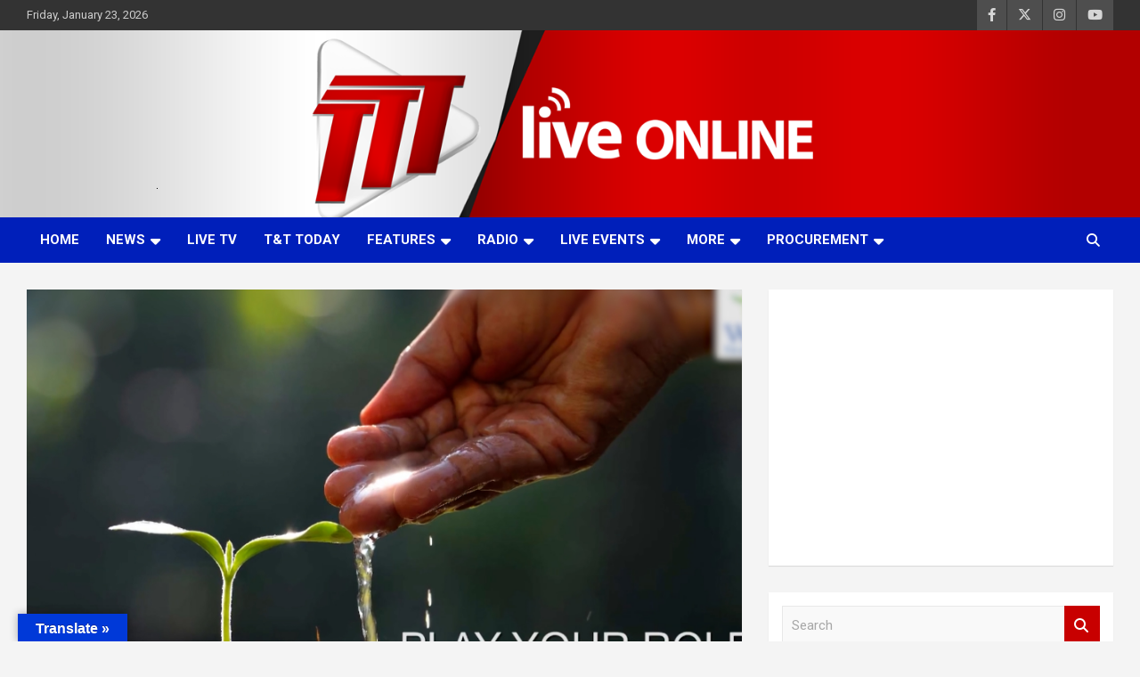

--- FILE ---
content_type: text/html; charset=UTF-8
request_url: https://www.ttt.live/keeping-it-green-earth-day-2022-invest-in-our-planet/
body_size: 81124
content:
<!doctype html>
<html dir="ltr" lang="en-GB" prefix="og: https://ogp.me/ns#">
<head>
	<meta charset="UTF-8">
	<meta name="viewport" content="width=device-width, initial-scale=1, shrink-to-fit=no">
	<link rel="profile" href="https://gmpg.org/xfn/11">

	<title>Keeping It Green – Earth Day 2022: Invest In Our Planet - TTT News</title>

		<!-- All in One SEO 4.9.3 - aioseo.com -->
	<meta name="description" content="In today&#039;s Keeping It Green segment, Yia-Loren Gomez shares some background information about Earth Day." />
	<meta name="robots" content="max-image-preview:large" />
	<meta name="author" content="Yia-Loren Gomez"/>
	<link rel="canonical" href="https://www.ttt.live/keeping-it-green-earth-day-2022-invest-in-our-planet/" />
	<meta name="generator" content="All in One SEO (AIOSEO) 4.9.3" />
		<meta property="og:locale" content="en_GB" />
		<meta property="og:site_name" content="TTT News - Committed. Accurate. Relevant." />
		<meta property="og:type" content="article" />
		<meta property="og:title" content="Keeping It Green – Earth Day 2022: Invest In Our Planet - TTT News" />
		<meta property="og:description" content="In today&#039;s Keeping It Green segment, Yia-Loren Gomez shares some background information about Earth Day." />
		<meta property="og:url" content="https://www.ttt.live/keeping-it-green-earth-day-2022-invest-in-our-planet/" />
		<meta property="og:image" content="https://www.ttt.live/wp-content/uploads/2022/04/earthday.jpg" />
		<meta property="og:image:secure_url" content="https://www.ttt.live/wp-content/uploads/2022/04/earthday.jpg" />
		<meta property="og:image:width" content="1920" />
		<meta property="og:image:height" content="1080" />
		<meta property="article:published_time" content="2022-04-20T23:38:22+00:00" />
		<meta property="article:modified_time" content="2022-04-20T23:38:24+00:00" />
		<meta property="article:publisher" content="https://facebook.com/tttliveonline" />
		<meta name="twitter:card" content="summary_large_image" />
		<meta name="twitter:site" content="@tttliveonline" />
		<meta name="twitter:title" content="Keeping It Green – Earth Day 2022: Invest In Our Planet - TTT News" />
		<meta name="twitter:description" content="In today&#039;s Keeping It Green segment, Yia-Loren Gomez shares some background information about Earth Day." />
		<meta name="twitter:creator" content="@tttliveonline" />
		<meta name="twitter:image" content="https://www.ttt.live/wp-content/uploads/2022/04/earthday.jpg" />
		<meta name="twitter:label1" content="Written by" />
		<meta name="twitter:data1" content="Yia-Loren Gomez" />
		<script type="application/ld+json" class="aioseo-schema">
			{"@context":"https:\/\/schema.org","@graph":[{"@type":"BlogPosting","@id":"https:\/\/www.ttt.live\/keeping-it-green-earth-day-2022-invest-in-our-planet\/#blogposting","name":"Keeping It Green \u2013 Earth Day 2022: Invest In Our Planet - TTT News","headline":"Keeping It Green &#8211; Earth Day 2022: Invest In Our Planet","author":{"@id":"https:\/\/www.ttt.live\/author\/yia-loren\/#author"},"publisher":{"@id":"https:\/\/www.ttt.live\/#organization"},"image":{"@type":"ImageObject","url":"https:\/\/www.ttt.live\/wp-content\/uploads\/2022\/04\/earthday.jpg","width":1920,"height":1080},"datePublished":"2022-04-20T19:38:22-04:00","dateModified":"2022-04-20T19:38:24-04:00","inLanguage":"en-GB","mainEntityOfPage":{"@id":"https:\/\/www.ttt.live\/keeping-it-green-earth-day-2022-invest-in-our-planet\/#webpage"},"isPartOf":{"@id":"https:\/\/www.ttt.live\/keeping-it-green-earth-day-2022-invest-in-our-planet\/#webpage"},"articleSection":"Features, Keeping It Green, Earth Day, Keeping It Green"},{"@type":"BreadcrumbList","@id":"https:\/\/www.ttt.live\/keeping-it-green-earth-day-2022-invest-in-our-planet\/#breadcrumblist","itemListElement":[{"@type":"ListItem","@id":"https:\/\/www.ttt.live#listItem","position":1,"name":"Home","item":"https:\/\/www.ttt.live","nextItem":{"@type":"ListItem","@id":"https:\/\/www.ttt.live\/category\/features\/#listItem","name":"Features"}},{"@type":"ListItem","@id":"https:\/\/www.ttt.live\/category\/features\/#listItem","position":2,"name":"Features","item":"https:\/\/www.ttt.live\/category\/features\/","nextItem":{"@type":"ListItem","@id":"https:\/\/www.ttt.live\/category\/features\/environment-features\/#listItem","name":"Keeping It Green"},"previousItem":{"@type":"ListItem","@id":"https:\/\/www.ttt.live#listItem","name":"Home"}},{"@type":"ListItem","@id":"https:\/\/www.ttt.live\/category\/features\/environment-features\/#listItem","position":3,"name":"Keeping It Green","item":"https:\/\/www.ttt.live\/category\/features\/environment-features\/","nextItem":{"@type":"ListItem","@id":"https:\/\/www.ttt.live\/keeping-it-green-earth-day-2022-invest-in-our-planet\/#listItem","name":"Keeping It Green &#8211; Earth Day 2022: Invest In Our Planet"},"previousItem":{"@type":"ListItem","@id":"https:\/\/www.ttt.live\/category\/features\/#listItem","name":"Features"}},{"@type":"ListItem","@id":"https:\/\/www.ttt.live\/keeping-it-green-earth-day-2022-invest-in-our-planet\/#listItem","position":4,"name":"Keeping It Green &#8211; Earth Day 2022: Invest In Our Planet","previousItem":{"@type":"ListItem","@id":"https:\/\/www.ttt.live\/category\/features\/environment-features\/#listItem","name":"Keeping It Green"}}]},{"@type":"Organization","@id":"https:\/\/www.ttt.live\/#organization","name":"TTT News","description":"TTT News, delivers more news, more often to more people. Committed. Accurate. Relevant.","url":"https:\/\/www.ttt.live\/","telephone":"+18686224141","logo":{"@type":"ImageObject","url":"https:\/\/www.ttt.live\/wp-content\/uploads\/2021\/08\/logo-TTT.png","@id":"https:\/\/www.ttt.live\/keeping-it-green-earth-day-2022-invest-in-our-planet\/#organizationLogo","width":150,"height":150},"image":{"@id":"https:\/\/www.ttt.live\/keeping-it-green-earth-day-2022-invest-in-our-planet\/#organizationLogo"},"sameAs":["https:\/\/facebook.com\/tttliveonline","https:\/\/x.com\/tttliveonline","https:\/\/instagram.com\/tttliveonline","https:\/\/tiktok.com\/@tttliveonline","https:\/\/youtube.com\/tttliveonline","https:\/\/linkedin.com\/in\/tttliveonline"]},{"@type":"Person","@id":"https:\/\/www.ttt.live\/author\/yia-loren\/#author","url":"https:\/\/www.ttt.live\/author\/yia-loren\/","name":"Yia-Loren Gomez","image":{"@type":"ImageObject","@id":"https:\/\/www.ttt.live\/keeping-it-green-earth-day-2022-invest-in-our-planet\/#authorImage","url":"https:\/\/secure.gravatar.com\/avatar\/50d9e980287922fe7911e25bbaa229cf3bf9a978b94dc20ee1de17c4986d9c1b?s=96&d=mm&r=g","width":96,"height":96,"caption":"Yia-Loren Gomez"}},{"@type":"WebPage","@id":"https:\/\/www.ttt.live\/keeping-it-green-earth-day-2022-invest-in-our-planet\/#webpage","url":"https:\/\/www.ttt.live\/keeping-it-green-earth-day-2022-invest-in-our-planet\/","name":"Keeping It Green \u2013 Earth Day 2022: Invest In Our Planet - TTT News","description":"In today's Keeping It Green segment, Yia-Loren Gomez shares some background information about Earth Day.","inLanguage":"en-GB","isPartOf":{"@id":"https:\/\/www.ttt.live\/#website"},"breadcrumb":{"@id":"https:\/\/www.ttt.live\/keeping-it-green-earth-day-2022-invest-in-our-planet\/#breadcrumblist"},"author":{"@id":"https:\/\/www.ttt.live\/author\/yia-loren\/#author"},"creator":{"@id":"https:\/\/www.ttt.live\/author\/yia-loren\/#author"},"image":{"@type":"ImageObject","url":"https:\/\/www.ttt.live\/wp-content\/uploads\/2022\/04\/earthday.jpg","@id":"https:\/\/www.ttt.live\/keeping-it-green-earth-day-2022-invest-in-our-planet\/#mainImage","width":1920,"height":1080},"primaryImageOfPage":{"@id":"https:\/\/www.ttt.live\/keeping-it-green-earth-day-2022-invest-in-our-planet\/#mainImage"},"datePublished":"2022-04-20T19:38:22-04:00","dateModified":"2022-04-20T19:38:24-04:00"},{"@type":"WebSite","@id":"https:\/\/www.ttt.live\/#website","url":"https:\/\/www.ttt.live\/","name":"TTT News","alternateName":"TTT","description":"Committed. Accurate. Relevant.","inLanguage":"en-GB","publisher":{"@id":"https:\/\/www.ttt.live\/#organization"}}]}
		</script>
		<!-- All in One SEO -->

<!-- Google tag (gtag.js) consent mode dataLayer added by Site Kit -->
<script type="text/javascript" id="google_gtagjs-js-consent-mode-data-layer">
/* <![CDATA[ */
window.dataLayer = window.dataLayer || [];function gtag(){dataLayer.push(arguments);}
gtag('consent', 'default', {"ad_personalization":"denied","ad_storage":"denied","ad_user_data":"denied","analytics_storage":"denied","functionality_storage":"denied","security_storage":"denied","personalization_storage":"denied","region":["AT","BE","BG","CH","CY","CZ","DE","DK","EE","ES","FI","FR","GB","GR","HR","HU","IE","IS","IT","LI","LT","LU","LV","MT","NL","NO","PL","PT","RO","SE","SI","SK"],"wait_for_update":500});
window._googlesitekitConsentCategoryMap = {"statistics":["analytics_storage"],"marketing":["ad_storage","ad_user_data","ad_personalization"],"functional":["functionality_storage","security_storage"],"preferences":["personalization_storage"]};
window._googlesitekitConsents = {"ad_personalization":"denied","ad_storage":"denied","ad_user_data":"denied","analytics_storage":"denied","functionality_storage":"denied","security_storage":"denied","personalization_storage":"denied","region":["AT","BE","BG","CH","CY","CZ","DE","DK","EE","ES","FI","FR","GB","GR","HR","HU","IE","IS","IT","LI","LT","LU","LV","MT","NL","NO","PL","PT","RO","SE","SI","SK"],"wait_for_update":500};
/* ]]> */
</script>
<!-- End Google tag (gtag.js) consent mode dataLayer added by Site Kit -->
<link rel='dns-prefetch' href='//translate.google.com' />
<link rel='dns-prefetch' href='//www.googletagmanager.com' />
<link rel='dns-prefetch' href='//fonts.googleapis.com' />
<link rel='dns-prefetch' href='//pagead2.googlesyndication.com' />
<link rel="alternate" type="application/rss+xml" title="TTT News &raquo; Feed" href="https://www.ttt.live/feed/" />
<link rel="alternate" title="oEmbed (JSON)" type="application/json+oembed" href="https://www.ttt.live/wp-json/oembed/1.0/embed?url=https%3A%2F%2Fwww.ttt.live%2Fkeeping-it-green-earth-day-2022-invest-in-our-planet%2F" />
<link rel="alternate" title="oEmbed (XML)" type="text/xml+oembed" href="https://www.ttt.live/wp-json/oembed/1.0/embed?url=https%3A%2F%2Fwww.ttt.live%2Fkeeping-it-green-earth-day-2022-invest-in-our-planet%2F&#038;format=xml" />
<style id='wp-img-auto-sizes-contain-inline-css' type='text/css'>
img:is([sizes=auto i],[sizes^="auto," i]){contain-intrinsic-size:3000px 1500px}
/*# sourceURL=wp-img-auto-sizes-contain-inline-css */
</style>
<style id='wp-emoji-styles-inline-css' type='text/css'>

	img.wp-smiley, img.emoji {
		display: inline !important;
		border: none !important;
		box-shadow: none !important;
		height: 1em !important;
		width: 1em !important;
		margin: 0 0.07em !important;
		vertical-align: -0.1em !important;
		background: none !important;
		padding: 0 !important;
	}
/*# sourceURL=wp-emoji-styles-inline-css */
</style>
<link rel='stylesheet' id='wp-block-library-css' href='https://www.ttt.live/wp-includes/css/dist/block-library/style.min.css?ver=6.9' type='text/css' media='all' />
<style id='wp-block-list-inline-css' type='text/css'>
ol,ul{box-sizing:border-box}:root :where(.wp-block-list.has-background){padding:1.25em 2.375em}
/*# sourceURL=https://www.ttt.live/wp-includes/blocks/list/style.min.css */
</style>
<style id='global-styles-inline-css' type='text/css'>
:root{--wp--preset--aspect-ratio--square: 1;--wp--preset--aspect-ratio--4-3: 4/3;--wp--preset--aspect-ratio--3-4: 3/4;--wp--preset--aspect-ratio--3-2: 3/2;--wp--preset--aspect-ratio--2-3: 2/3;--wp--preset--aspect-ratio--16-9: 16/9;--wp--preset--aspect-ratio--9-16: 9/16;--wp--preset--color--black: #000000;--wp--preset--color--cyan-bluish-gray: #abb8c3;--wp--preset--color--white: #ffffff;--wp--preset--color--pale-pink: #f78da7;--wp--preset--color--vivid-red: #cf2e2e;--wp--preset--color--luminous-vivid-orange: #ff6900;--wp--preset--color--luminous-vivid-amber: #fcb900;--wp--preset--color--light-green-cyan: #7bdcb5;--wp--preset--color--vivid-green-cyan: #00d084;--wp--preset--color--pale-cyan-blue: #8ed1fc;--wp--preset--color--vivid-cyan-blue: #0693e3;--wp--preset--color--vivid-purple: #9b51e0;--wp--preset--gradient--vivid-cyan-blue-to-vivid-purple: linear-gradient(135deg,rgb(6,147,227) 0%,rgb(155,81,224) 100%);--wp--preset--gradient--light-green-cyan-to-vivid-green-cyan: linear-gradient(135deg,rgb(122,220,180) 0%,rgb(0,208,130) 100%);--wp--preset--gradient--luminous-vivid-amber-to-luminous-vivid-orange: linear-gradient(135deg,rgb(252,185,0) 0%,rgb(255,105,0) 100%);--wp--preset--gradient--luminous-vivid-orange-to-vivid-red: linear-gradient(135deg,rgb(255,105,0) 0%,rgb(207,46,46) 100%);--wp--preset--gradient--very-light-gray-to-cyan-bluish-gray: linear-gradient(135deg,rgb(238,238,238) 0%,rgb(169,184,195) 100%);--wp--preset--gradient--cool-to-warm-spectrum: linear-gradient(135deg,rgb(74,234,220) 0%,rgb(151,120,209) 20%,rgb(207,42,186) 40%,rgb(238,44,130) 60%,rgb(251,105,98) 80%,rgb(254,248,76) 100%);--wp--preset--gradient--blush-light-purple: linear-gradient(135deg,rgb(255,206,236) 0%,rgb(152,150,240) 100%);--wp--preset--gradient--blush-bordeaux: linear-gradient(135deg,rgb(254,205,165) 0%,rgb(254,45,45) 50%,rgb(107,0,62) 100%);--wp--preset--gradient--luminous-dusk: linear-gradient(135deg,rgb(255,203,112) 0%,rgb(199,81,192) 50%,rgb(65,88,208) 100%);--wp--preset--gradient--pale-ocean: linear-gradient(135deg,rgb(255,245,203) 0%,rgb(182,227,212) 50%,rgb(51,167,181) 100%);--wp--preset--gradient--electric-grass: linear-gradient(135deg,rgb(202,248,128) 0%,rgb(113,206,126) 100%);--wp--preset--gradient--midnight: linear-gradient(135deg,rgb(2,3,129) 0%,rgb(40,116,252) 100%);--wp--preset--font-size--small: 13px;--wp--preset--font-size--medium: 20px;--wp--preset--font-size--large: 36px;--wp--preset--font-size--x-large: 42px;--wp--preset--spacing--20: 0.44rem;--wp--preset--spacing--30: 0.67rem;--wp--preset--spacing--40: 1rem;--wp--preset--spacing--50: 1.5rem;--wp--preset--spacing--60: 2.25rem;--wp--preset--spacing--70: 3.38rem;--wp--preset--spacing--80: 5.06rem;--wp--preset--shadow--natural: 6px 6px 9px rgba(0, 0, 0, 0.2);--wp--preset--shadow--deep: 12px 12px 50px rgba(0, 0, 0, 0.4);--wp--preset--shadow--sharp: 6px 6px 0px rgba(0, 0, 0, 0.2);--wp--preset--shadow--outlined: 6px 6px 0px -3px rgb(255, 255, 255), 6px 6px rgb(0, 0, 0);--wp--preset--shadow--crisp: 6px 6px 0px rgb(0, 0, 0);}:where(.is-layout-flex){gap: 0.5em;}:where(.is-layout-grid){gap: 0.5em;}body .is-layout-flex{display: flex;}.is-layout-flex{flex-wrap: wrap;align-items: center;}.is-layout-flex > :is(*, div){margin: 0;}body .is-layout-grid{display: grid;}.is-layout-grid > :is(*, div){margin: 0;}:where(.wp-block-columns.is-layout-flex){gap: 2em;}:where(.wp-block-columns.is-layout-grid){gap: 2em;}:where(.wp-block-post-template.is-layout-flex){gap: 1.25em;}:where(.wp-block-post-template.is-layout-grid){gap: 1.25em;}.has-black-color{color: var(--wp--preset--color--black) !important;}.has-cyan-bluish-gray-color{color: var(--wp--preset--color--cyan-bluish-gray) !important;}.has-white-color{color: var(--wp--preset--color--white) !important;}.has-pale-pink-color{color: var(--wp--preset--color--pale-pink) !important;}.has-vivid-red-color{color: var(--wp--preset--color--vivid-red) !important;}.has-luminous-vivid-orange-color{color: var(--wp--preset--color--luminous-vivid-orange) !important;}.has-luminous-vivid-amber-color{color: var(--wp--preset--color--luminous-vivid-amber) !important;}.has-light-green-cyan-color{color: var(--wp--preset--color--light-green-cyan) !important;}.has-vivid-green-cyan-color{color: var(--wp--preset--color--vivid-green-cyan) !important;}.has-pale-cyan-blue-color{color: var(--wp--preset--color--pale-cyan-blue) !important;}.has-vivid-cyan-blue-color{color: var(--wp--preset--color--vivid-cyan-blue) !important;}.has-vivid-purple-color{color: var(--wp--preset--color--vivid-purple) !important;}.has-black-background-color{background-color: var(--wp--preset--color--black) !important;}.has-cyan-bluish-gray-background-color{background-color: var(--wp--preset--color--cyan-bluish-gray) !important;}.has-white-background-color{background-color: var(--wp--preset--color--white) !important;}.has-pale-pink-background-color{background-color: var(--wp--preset--color--pale-pink) !important;}.has-vivid-red-background-color{background-color: var(--wp--preset--color--vivid-red) !important;}.has-luminous-vivid-orange-background-color{background-color: var(--wp--preset--color--luminous-vivid-orange) !important;}.has-luminous-vivid-amber-background-color{background-color: var(--wp--preset--color--luminous-vivid-amber) !important;}.has-light-green-cyan-background-color{background-color: var(--wp--preset--color--light-green-cyan) !important;}.has-vivid-green-cyan-background-color{background-color: var(--wp--preset--color--vivid-green-cyan) !important;}.has-pale-cyan-blue-background-color{background-color: var(--wp--preset--color--pale-cyan-blue) !important;}.has-vivid-cyan-blue-background-color{background-color: var(--wp--preset--color--vivid-cyan-blue) !important;}.has-vivid-purple-background-color{background-color: var(--wp--preset--color--vivid-purple) !important;}.has-black-border-color{border-color: var(--wp--preset--color--black) !important;}.has-cyan-bluish-gray-border-color{border-color: var(--wp--preset--color--cyan-bluish-gray) !important;}.has-white-border-color{border-color: var(--wp--preset--color--white) !important;}.has-pale-pink-border-color{border-color: var(--wp--preset--color--pale-pink) !important;}.has-vivid-red-border-color{border-color: var(--wp--preset--color--vivid-red) !important;}.has-luminous-vivid-orange-border-color{border-color: var(--wp--preset--color--luminous-vivid-orange) !important;}.has-luminous-vivid-amber-border-color{border-color: var(--wp--preset--color--luminous-vivid-amber) !important;}.has-light-green-cyan-border-color{border-color: var(--wp--preset--color--light-green-cyan) !important;}.has-vivid-green-cyan-border-color{border-color: var(--wp--preset--color--vivid-green-cyan) !important;}.has-pale-cyan-blue-border-color{border-color: var(--wp--preset--color--pale-cyan-blue) !important;}.has-vivid-cyan-blue-border-color{border-color: var(--wp--preset--color--vivid-cyan-blue) !important;}.has-vivid-purple-border-color{border-color: var(--wp--preset--color--vivid-purple) !important;}.has-vivid-cyan-blue-to-vivid-purple-gradient-background{background: var(--wp--preset--gradient--vivid-cyan-blue-to-vivid-purple) !important;}.has-light-green-cyan-to-vivid-green-cyan-gradient-background{background: var(--wp--preset--gradient--light-green-cyan-to-vivid-green-cyan) !important;}.has-luminous-vivid-amber-to-luminous-vivid-orange-gradient-background{background: var(--wp--preset--gradient--luminous-vivid-amber-to-luminous-vivid-orange) !important;}.has-luminous-vivid-orange-to-vivid-red-gradient-background{background: var(--wp--preset--gradient--luminous-vivid-orange-to-vivid-red) !important;}.has-very-light-gray-to-cyan-bluish-gray-gradient-background{background: var(--wp--preset--gradient--very-light-gray-to-cyan-bluish-gray) !important;}.has-cool-to-warm-spectrum-gradient-background{background: var(--wp--preset--gradient--cool-to-warm-spectrum) !important;}.has-blush-light-purple-gradient-background{background: var(--wp--preset--gradient--blush-light-purple) !important;}.has-blush-bordeaux-gradient-background{background: var(--wp--preset--gradient--blush-bordeaux) !important;}.has-luminous-dusk-gradient-background{background: var(--wp--preset--gradient--luminous-dusk) !important;}.has-pale-ocean-gradient-background{background: var(--wp--preset--gradient--pale-ocean) !important;}.has-electric-grass-gradient-background{background: var(--wp--preset--gradient--electric-grass) !important;}.has-midnight-gradient-background{background: var(--wp--preset--gradient--midnight) !important;}.has-small-font-size{font-size: var(--wp--preset--font-size--small) !important;}.has-medium-font-size{font-size: var(--wp--preset--font-size--medium) !important;}.has-large-font-size{font-size: var(--wp--preset--font-size--large) !important;}.has-x-large-font-size{font-size: var(--wp--preset--font-size--x-large) !important;}
/*# sourceURL=global-styles-inline-css */
</style>

<style id='classic-theme-styles-inline-css' type='text/css'>
/*! This file is auto-generated */
.wp-block-button__link{color:#fff;background-color:#32373c;border-radius:9999px;box-shadow:none;text-decoration:none;padding:calc(.667em + 2px) calc(1.333em + 2px);font-size:1.125em}.wp-block-file__button{background:#32373c;color:#fff;text-decoration:none}
/*# sourceURL=/wp-includes/css/classic-themes.min.css */
</style>
<link rel='stylesheet' id='wpdm-fonticon-css' href='https://www.ttt.live/wp-content/plugins/download-manager/assets/wpdm-iconfont/css/wpdm-icons.css?ver=6.9' type='text/css' media='all' />
<link rel='stylesheet' id='wpdm-front-css' href='https://www.ttt.live/wp-content/plugins/download-manager/assets/css/front.min.css?ver=3.3.46' type='text/css' media='all' />
<link rel='stylesheet' id='wpdm-front-dark-css' href='https://www.ttt.live/wp-content/plugins/download-manager/assets/css/front-dark.min.css?ver=3.3.46' type='text/css' media='all' />
<link rel='stylesheet' id='google-language-translator-css' href='https://www.ttt.live/wp-content/plugins/google-language-translator/css/style.css?ver=6.0.20' type='text/css' media='' />
<link rel='stylesheet' id='glt-toolbar-styles-css' href='https://www.ttt.live/wp-content/plugins/google-language-translator/css/toolbar.css?ver=6.0.20' type='text/css' media='' />
<link rel='stylesheet' id='bootstrap-style-css' href='https://www.ttt.live/wp-content/themes/newscard/assets/library/bootstrap/css/bootstrap.min.css?ver=4.0.0' type='text/css' media='all' />
<link rel='stylesheet' id='font-awesome-style-css' href='https://www.ttt.live/wp-content/themes/newscard/assets/library/font-awesome/css/all.min.css?ver=6.9' type='text/css' media='all' />
<link rel='stylesheet' id='newscard-google-fonts-css' href='//fonts.googleapis.com/css?family=Roboto%3A300%2C300i%2C400%2C400i%2C500%2C500i%2C700%2C700i&#038;ver=6.9' type='text/css' media='all' />
<link rel='stylesheet' id='owl-carousel-css' href='https://www.ttt.live/wp-content/themes/newscard/assets/library/owl-carousel/owl.carousel.min.css?ver=2.3.4' type='text/css' media='all' />
<link rel='stylesheet' id='newscard-style-css' href='https://www.ttt.live/wp-content/themes/newscard/style.css?ver=6.9' type='text/css' media='all' />
<link rel='stylesheet' id='dflip-style-css' href='https://www.ttt.live/wp-content/plugins/3d-flipbook-dflip-lite/assets/css/dflip.min.css?ver=2.4.20' type='text/css' media='all' />
<link rel='stylesheet' id='wp-block-embed-css' href='https://www.ttt.live/wp-includes/blocks/embed/style.min.css?ver=6.9' type='text/css' media='all' />
<script type="text/javascript" src="https://www.ttt.live/wp-includes/js/jquery/jquery.min.js?ver=3.7.1" id="jquery-core-js"></script>
<script type="text/javascript" src="https://www.ttt.live/wp-includes/js/jquery/jquery-migrate.min.js?ver=3.4.1" id="jquery-migrate-js"></script>
<script type="text/javascript" src="https://www.ttt.live/wp-content/plugins/download-manager/assets/js/wpdm.min.js?ver=6.9" id="wpdm-frontend-js-js"></script>
<script type="text/javascript" id="wpdm-frontjs-js-extra">
/* <![CDATA[ */
var wpdm_url = {"home":"https://www.ttt.live/","site":"https://www.ttt.live/","ajax":"https://www.ttt.live/wp-admin/admin-ajax.php"};
var wpdm_js = {"spinner":"\u003Ci class=\"wpdm-icon wpdm-sun wpdm-spin\"\u003E\u003C/i\u003E","client_id":"0b9f9c7c6c017520ceb39c96316c7dee"};
var wpdm_strings = {"pass_var":"Password Verified!","pass_var_q":"Please click following button to start download.","start_dl":"Start Download"};
//# sourceURL=wpdm-frontjs-js-extra
/* ]]> */
</script>
<script type="text/javascript" src="https://www.ttt.live/wp-content/plugins/download-manager/assets/js/front.min.js?ver=3.3.46" id="wpdm-frontjs-js"></script>

<!-- Google tag (gtag.js) snippet added by Site Kit -->
<!-- Google Analytics snippet added by Site Kit -->
<script type="text/javascript" src="https://www.googletagmanager.com/gtag/js?id=G-VETDHNCDD5" id="google_gtagjs-js" async></script>
<script type="text/javascript" id="google_gtagjs-js-after">
/* <![CDATA[ */
window.dataLayer = window.dataLayer || [];function gtag(){dataLayer.push(arguments);}
gtag("set","linker",{"domains":["www.ttt.live"]});
gtag("js", new Date());
gtag("set", "developer_id.dZTNiMT", true);
gtag("config", "G-VETDHNCDD5", {"googlesitekit_post_type":"post","googlesitekit_post_date":"20220420","googlesitekit_post_author":"Yia-Loren Gomez"});
//# sourceURL=google_gtagjs-js-after
/* ]]> */
</script>
<link rel="https://api.w.org/" href="https://www.ttt.live/wp-json/" /><link rel="alternate" title="JSON" type="application/json" href="https://www.ttt.live/wp-json/wp/v2/posts/19925" /><link rel="EditURI" type="application/rsd+xml" title="RSD" href="https://www.ttt.live/xmlrpc.php?rsd" />
<meta name="generator" content="WordPress 6.9" />
<link rel='shortlink' href='https://www.ttt.live/?p=19925' />
<style>#google_language_translator{width:auto!important;}div.skiptranslate.goog-te-gadget{display:inline!important;}.goog-tooltip{display: none!important;}.goog-tooltip:hover{display: none!important;}.goog-text-highlight{background-color:transparent!important;border:none!important;box-shadow:none!important;}#google_language_translator select.goog-te-combo{color:#32373c;}div.skiptranslate{display:none!important;}body{top:0px!important;}#goog-gt-{display:none!important;}font font{background-color:transparent!important;box-shadow:none!important;position:initial!important;}#glt-translate-trigger{left:20px;right:auto;}#glt-translate-trigger > span{color:#ffffff;}#glt-translate-trigger{background:#0039d8;}</style><meta name="generator" content="Site Kit by Google 1.170.0" /><meta name="generator" content="performance-lab 4.0.1; plugins: ">

	<style type="text/css">
				@media (min-width: 768px) {
				}
		/* Color Scheme > Navigation */
			.navigation-bar {
				background-color: #001fba;
			}
			.main-navigation .dropdown-menu a:hover,
			.main-navigation .dropdown-menu a.current-menu-item,
			.main-navigation li ul li:hover > a,
			.main-navigation li ul li.current-menu-item > a,
			.main-navigation li ul li.current-menu-ancestor > a,
			.main-navigation ul li li.current_page_item > a,
			.main-navigation li ul li.current_page_ancestor > a {
				color: #001fba;
			}
			@media (max-width: 991px) {
				.main-navigation ul li.current_page_item > a,
				.main-navigation ul li.current_page_ancestor > a,
				.main-navigation ul li.current-menu-item > a,
				.main-navigation ul li.current-menu-ancestor > a,
				.main-navigation ul li a:hover,
				.main-navigation ul li a:focus,
				.main-navigation ul li.show > a,
				.main-navigation ul li:hover > a,
				.main-navigation .dropdown-menu a:hover,
				.main-navigation .dropdown-menu a.current-menu-item,
				.main-navigation li ul li:hover > a,
				.main-navigation li ul li.current-menu-item > a,
				.main-navigation li ul li.current-menu-ancestor > a,
				.main-navigation ul li li.current_page_item > a,
				.main-navigation li ul li.current_page_ancestor > a {
					color: #001fba;
				}
			}
		/* Color Scheme > Elements */
			.theme-color,
			.format-quote blockquote:before {
				color: #001fba;
			}
			.theme-bg-color,
			.post.sticky .entry-header:before {
				background-color: #001fba;
			}
			.stories-title,
			.widget-title {
				border-color: #001fba;
			}
			</style>


<!-- Google AdSense meta tags added by Site Kit -->
<meta name="google-adsense-platform-account" content="ca-host-pub-2644536267352236">
<meta name="google-adsense-platform-domain" content="sitekit.withgoogle.com">
<!-- End Google AdSense meta tags added by Site Kit -->
		<style type="text/css">
					.site-title,
			.site-description {
				position: absolute;
				clip: rect(1px, 1px, 1px, 1px);
			}
				</style>
		
<!-- Google AdSense snippet added by Site Kit -->
<script type="text/javascript" async="async" src="https://pagead2.googlesyndication.com/pagead/js/adsbygoogle.js?client=ca-pub-4617786475279919&amp;host=ca-host-pub-2644536267352236" crossorigin="anonymous"></script>

<!-- End Google AdSense snippet added by Site Kit -->
<link rel="icon" href="https://www.ttt.live/wp-content/uploads/2021/08/logo-TTT.png" sizes="32x32" />
<link rel="icon" href="https://www.ttt.live/wp-content/uploads/2021/08/logo-TTT.png" sizes="192x192" />
<link rel="apple-touch-icon" href="https://www.ttt.live/wp-content/uploads/2021/08/logo-TTT.png" />
<meta name="msapplication-TileImage" content="https://www.ttt.live/wp-content/uploads/2021/08/logo-TTT.png" />
<meta name="generator" content="WordPress Download Manager 3.3.46" />
                <style>
        /* WPDM Link Template Styles */        </style>
                <style>

            :root {
                --color-primary: #4a8eff;
                --color-primary-rgb: 74, 142, 255;
                --color-primary-hover: #5998ff;
                --color-primary-active: #3281ff;
                --clr-sec: #6c757d;
                --clr-sec-rgb: 108, 117, 125;
                --clr-sec-hover: #6c757d;
                --clr-sec-active: #6c757d;
                --color-secondary: #6c757d;
                --color-secondary-rgb: 108, 117, 125;
                --color-secondary-hover: #6c757d;
                --color-secondary-active: #6c757d;
                --color-success: #018e11;
                --color-success-rgb: 1, 142, 17;
                --color-success-hover: #0aad01;
                --color-success-active: #0c8c01;
                --color-info: #2CA8FF;
                --color-info-rgb: 44, 168, 255;
                --color-info-hover: #2CA8FF;
                --color-info-active: #2CA8FF;
                --color-warning: #FFB236;
                --color-warning-rgb: 255, 178, 54;
                --color-warning-hover: #FFB236;
                --color-warning-active: #FFB236;
                --color-danger: #ff5062;
                --color-danger-rgb: 255, 80, 98;
                --color-danger-hover: #ff5062;
                --color-danger-active: #ff5062;
                --color-green: #30b570;
                --color-blue: #0073ff;
                --color-purple: #8557D3;
                --color-red: #ff5062;
                --color-muted: rgba(69, 89, 122, 0.6);
                --wpdm-font: "Sen", -apple-system, BlinkMacSystemFont, "Segoe UI", Roboto, Helvetica, Arial, sans-serif, "Apple Color Emoji", "Segoe UI Emoji", "Segoe UI Symbol";
            }

            .wpdm-download-link.btn.btn-primary {
                border-radius: 4px;
            }


        </style>
        </head>

<body class="wp-singular post-template-default single single-post postid-19925 single-format-standard wp-custom-logo wp-theme-newscard theme-body group-blog">

<div id="page" class="site">
	<a class="skip-link screen-reader-text" href="#content">Skip to content</a>
	
	<header id="masthead" class="site-header">
					<div class="info-bar infobar-links-on">
				<div class="container">
					<div class="row gutter-10">
						<div class="col col-sm contact-section">
							<div class="date">
								<ul><li>Friday, January 23, 2026</li></ul>
							</div>
						</div><!-- .contact-section -->

													<div class="col-auto social-profiles order-lg-3">
								
		<ul class="clearfix">
							<li><a target="_blank" rel="noopener noreferrer" href="https://www.facebook.com/tttliveonline"></a></li>
							<li><a target="_blank" rel="noopener noreferrer" href="https://twitter.com/tttliveonline"></a></li>
							<li><a target="_blank" rel="noopener noreferrer" href="https://www.instagram.com/tttliveonline/"></a></li>
							<li><a target="_blank" rel="noopener noreferrer" href="https://www.youtube.com/channel/UCf58CbplZsDbH9wPMYoOTFw"></a></li>
					</ul>
								</div><!-- .social-profile -->
													<div class="col-md-auto infobar-links order-lg-2">
								<button class="infobar-links-menu-toggle">Responsive Menu</button>
															</div><!-- .infobar-links -->
											</div><!-- .row -->
          		</div><!-- .container -->
        	</div><!-- .infobar -->
        		<nav class="navbar navbar-expand-lg d-block navigation-light">
			<div class="navbar-head navbar-bg-set"  style="background-image:url('https://www.ttt.live/wp-content/uploads/2024/09/banner.png');">
				<div class="container">
					<div class="row navbar-head-row align-items-center">
						<div class="col-lg-4">
							<div class="site-branding navbar-brand">
								<a href="https://www.ttt.live/" class="custom-logo-link" rel="home"><img width="150" height="150" src="https://www.ttt.live/wp-content/uploads/2021/08/spaceholder-logo-TTT.png" class="custom-logo" alt="TTT News" decoding="async" /></a>									<h2 class="site-title"><a href="https://www.ttt.live/" rel="home">TTT News</a></h2>
																	<p class="site-description">Committed. Accurate. Relevant.</p>
															</div><!-- .site-branding .navbar-brand -->
						</div>
											</div><!-- .row -->
				</div><!-- .container -->
			</div><!-- .navbar-head -->
			<div class="navigation-bar" id="sticky-navigation-bar">
				<div class="navigation-bar-top">
					<div class="container">
						<button class="navbar-toggler menu-toggle" type="button" data-toggle="collapse" data-target="#navbarCollapse" aria-controls="navbarCollapse" aria-expanded="false" aria-label="Toggle navigation"></button>
						<span class="search-toggle"></span>
					</div><!-- .container -->
					<div class="search-bar">
						<div class="container">
							<div class="search-block off">
								<form action="https://www.ttt.live/" method="get" class="search-form">
	<label class="assistive-text"> Search </label>
	<div class="input-group">
		<input type="search" value="" placeholder="Search" class="form-control s" name="s">
		<div class="input-group-prepend">
			<button class="btn btn-theme">Search</button>
		</div>
	</div>
</form><!-- .search-form -->
							</div><!-- .search-box -->
						</div><!-- .container -->
					</div><!-- .search-bar -->
				</div><!-- .navigation-bar-top -->
				<div class="navbar-main">
					<div class="container">
						<div class="collapse navbar-collapse" id="navbarCollapse">
							<div id="site-navigation" class="main-navigation nav-uppercase" role="navigation">
								<ul class="nav-menu navbar-nav d-lg-block"><li id="menu-item-225" class="menu-item menu-item-type-post_type menu-item-object-page menu-item-home menu-item-225"><a href="https://www.ttt.live/">Home</a></li>
<li id="menu-item-226" class="menu-item menu-item-type-post_type menu-item-object-page current_page_parent menu-item-has-children menu-item-226"><a href="https://www.ttt.live/news/">News</a>
<ul class="sub-menu">
	<li id="menu-item-563" class="menu-item menu-item-type-taxonomy menu-item-object-category menu-item-563"><a href="https://www.ttt.live/category/main-stories/">Top Stories</a></li>
	<li id="menu-item-217" class="menu-item menu-item-type-taxonomy menu-item-object-category menu-item-217"><a href="https://www.ttt.live/category/weather/">Weather</a></li>
	<li id="menu-item-213" class="menu-item menu-item-type-taxonomy menu-item-object-category menu-item-213"><a href="https://www.ttt.live/category/sports/">Sports</a></li>
	<li id="menu-item-303" class="menu-item menu-item-type-taxonomy menu-item-object-category menu-item-303"><a href="https://www.ttt.live/category/health/">Health</a></li>
	<li id="menu-item-565" class="menu-item menu-item-type-taxonomy menu-item-object-category menu-item-565"><a href="https://www.ttt.live/category/health/covid-19-updates/">COVID-19 Updates</a></li>
	<li id="menu-item-567" class="menu-item menu-item-type-taxonomy menu-item-object-category menu-item-567"><a href="https://www.ttt.live/category/news/education/">Education</a></li>
	<li id="menu-item-1651" class="menu-item menu-item-type-taxonomy menu-item-object-category menu-item-1651"><a href="https://www.ttt.live/category/news/press-releases/">Press Releases</a></li>
	<li id="menu-item-566" class="menu-item menu-item-type-taxonomy menu-item-object-category menu-item-566"><a href="https://www.ttt.live/category/media-conferences/">Media Conferences</a></li>
</ul>
</li>
<li id="menu-item-215" class="menu-item menu-item-type-post_type menu-item-object-page menu-item-215"><a href="https://www.ttt.live/stream/">LIVE TV</a></li>
<li id="menu-item-136800" class="menu-item menu-item-type-taxonomy menu-item-object-category menu-item-136800"><a href="https://www.ttt.live/category/tnttodayshow/">T&amp;T Today</a></li>
<li id="menu-item-221" class="menu-item menu-item-type-taxonomy menu-item-object-category current-post-ancestor current-menu-parent current-post-parent menu-item-has-children menu-item-221"><a href="https://www.ttt.live/category/features/">Features</a>
<ul class="sub-menu">
	<li id="menu-item-3916" class="menu-item menu-item-type-taxonomy menu-item-object-category menu-item-3916"><a href="https://www.ttt.live/category/features/business-insight/">Business Insight</a></li>
	<li id="menu-item-138606" class="menu-item menu-item-type-taxonomy menu-item-object-category menu-item-138606"><a href="https://www.ttt.live/category/features/carnival-vibe/">Carnival Vibe</a></li>
	<li id="menu-item-67279" class="menu-item menu-item-type-taxonomy menu-item-object-category menu-item-67279"><a href="https://www.ttt.live/category/features/creatives/">Creatives</a></li>
	<li id="menu-item-67280" class="menu-item menu-item-type-taxonomy menu-item-object-category menu-item-67280"><a href="https://www.ttt.live/category/features/evolving-energy/">Evolving Energy</a></li>
	<li id="menu-item-3911" class="menu-item menu-item-type-taxonomy menu-item-object-category menu-item-3911"><a href="https://www.ttt.live/category/features/feel-good/">Feel Good</a></li>
	<li id="menu-item-3912" class="menu-item menu-item-type-taxonomy menu-item-object-category menu-item-3912"><a href="https://www.ttt.live/category/features/generation-next/">Generation Next</a></li>
	<li id="menu-item-3913" class="menu-item menu-item-type-taxonomy menu-item-object-category menu-item-3913"><a href="https://www.ttt.live/category/features/health-check/">Health Check</a></li>
	<li id="menu-item-2599" class="menu-item menu-item-type-taxonomy menu-item-object-category menu-item-2599"><a href="https://www.ttt.live/category/features/i-love-tobago/">I Love Tobago</a></li>
	<li id="menu-item-564" class="menu-item menu-item-type-taxonomy menu-item-object-category menu-item-564"><a href="https://www.ttt.live/category/features/in-depth-with-dike-rostant/">In-Depth With Dike Rostant</a></li>
	<li id="menu-item-67283" class="menu-item menu-item-type-taxonomy menu-item-object-category menu-item-67283"><a href="https://www.ttt.live/category/features/inner-circle/">Inner Circle</a></li>
	<li id="menu-item-3914" class="menu-item menu-item-type-taxonomy menu-item-object-category current-post-ancestor current-menu-parent current-post-parent menu-item-3914"><a href="https://www.ttt.live/category/features/environment-features/">Keeping It Green</a></li>
	<li id="menu-item-2600" class="menu-item menu-item-type-taxonomy menu-item-object-category menu-item-2600"><a href="https://www.ttt.live/category/features/live-for-local/">Live For Local</a></li>
	<li id="menu-item-67275" class="menu-item menu-item-type-taxonomy menu-item-object-category menu-item-67275"><a href="https://www.ttt.live/category/features/right-here/">Right Here</a></li>
	<li id="menu-item-3915" class="menu-item menu-item-type-taxonomy menu-item-object-category menu-item-3915"><a href="https://www.ttt.live/category/features/see-yourself/">See Yourself</a></li>
	<li id="menu-item-67276" class="menu-item menu-item-type-taxonomy menu-item-object-category menu-item-67276"><a href="https://www.ttt.live/category/features/tech-bites/">Tech Bites</a></li>
	<li id="menu-item-67277" class="menu-item menu-item-type-taxonomy menu-item-object-category menu-item-67277"><a href="https://www.ttt.live/category/features/we-focus/">We Focus</a></li>
</ul>
</li>
<li id="menu-item-248" class="menu-item menu-item-type-custom menu-item-object-custom menu-item-has-children menu-item-248"><a href="#">Radio</a>
<ul class="sub-menu">
	<li id="menu-item-249" class="menu-item menu-item-type-custom menu-item-object-custom menu-item-249"><a href="https://www.sweet100fm.com/">Sweet 100.1FM</a></li>
	<li id="menu-item-250" class="menu-item menu-item-type-custom menu-item-object-custom menu-item-250"><a href="https://www.next99fm.com/">Next 99.1FM</a></li>
	<li id="menu-item-251" class="menu-item menu-item-type-custom menu-item-object-custom menu-item-251"><a href="https://www.talkcity91fm.com/">Talk City 91.1FM</a></li>
</ul>
</li>
<li id="menu-item-15321" class="menu-item menu-item-type-custom menu-item-object-custom menu-item-has-children menu-item-15321"><a href="#">Live Events</a>
<ul class="sub-menu">
	<li id="menu-item-89705" class="menu-item menu-item-type-custom menu-item-object-custom menu-item-89705"><a href="https://divalinagar2024.ttt.live/">Divali Nagar 2024</a></li>
	<li id="menu-item-15324" class="menu-item menu-item-type-custom menu-item-object-custom menu-item-15324"><a href="https://www.ttt.live/verse2/">VERSE:2 &#8211; JUV.A</a></li>
</ul>
</li>
<li id="menu-item-85689" class="menu-item menu-item-type-custom menu-item-object-custom menu-item-has-children menu-item-85689"><a href="#">More</a>
<ul class="sub-menu">
	<li id="menu-item-21272" class="menu-item menu-item-type-post_type menu-item-object-page menu-item-21272"><a href="https://www.ttt.live/vacancy/">Vacancies</a></li>
</ul>
</li>
<li id="menu-item-93755" class="menu-item menu-item-type-custom menu-item-object-custom menu-item-has-children menu-item-93755"><a href="#">Procurement</a>
<ul class="sub-menu">
	<li id="menu-item-93756" class="menu-item menu-item-type-post_type menu-item-object-page menu-item-93756"><a href="https://www.ttt.live/procurementactivities/">Annual Procurement Schedule</a></li>
</ul>
</li>
</ul>							</div><!-- #site-navigation .main-navigation -->
						</div><!-- .navbar-collapse -->
						<div class="nav-search">
							<span class="search-toggle"></span>
						</div><!-- .nav-search -->
					</div><!-- .container -->
				</div><!-- .navbar-main -->
			</div><!-- .navigation-bar -->
		</nav><!-- .navbar -->

		
		
			</header><!-- #masthead -->
	<div id="content" class="site-content ">
		<div class="container">
							<div class="row justify-content-center site-content-row">
			<div id="primary" class="col-lg-8 content-area">		<main id="main" class="site-main">

				<div class="post-19925 post type-post status-publish format-standard has-post-thumbnail hentry category-features category-environment-features tag-earth-day tag-keeping-it-green">

		
					<figure class="post-featured-image page-single-img-wrap">
						<div class="post-img" style="background-image: url('https://www.ttt.live/wp-content/uploads/2022/04/earthday.jpg');"></div>
											</figure><!-- .post-featured-image .page-single-img-wrap -->

				
				<div class="entry-meta category-meta">
					<div class="cat-links">
				<a class="cat-links-41" href="https://www.ttt.live/category/features/">Features</a>
			
				<a class="cat-links-267" href="https://www.ttt.live/category/features/environment-features/">Keeping It Green</a>
			</div>
				</div><!-- .entry-meta -->

			
					<header class="entry-header">
				<h1 class="entry-title">Keeping It Green &#8211; Earth Day 2022: Invest In Our Planet</h1>
									<div class="entry-meta">
						<div class="date"><a href="https://www.ttt.live/keeping-it-green-earth-day-2022-invest-in-our-planet/" title="Keeping It Green &#8211; Earth Day 2022: Invest In Our Planet">April 20, 2022</a> </div> <div class="by-author vcard author"><a href="https://www.ttt.live/author/yia-loren/">Yia-Loren Gomez</a> </div>											</div><!-- .entry-meta -->
								</header>
		
			<div class="entry-content">
				<p>In today&#8217;s Keeping It Green segment, Yia-Loren Gomez shares some background information about Earth Day.</p>


<figure class="wp-block-embed is-type-video is-provider-youtube wp-block-embed-youtube wp-embed-aspect-16-9 wp-has-aspect-ratio"><div class="wp-block-embed__wrapper">
<iframe title="Keeping It Green - Earth Day 2022, Invest In Our Planet" width="1110" height="624" src="https://www.youtube.com/embed/aEk2fBVYct0?feature=oembed" frameborder="0" allow="accelerometer; autoplay; clipboard-write; encrypted-media; gyroscope; picture-in-picture" allowfullscreen></iframe>
</div></figure>
			</div><!-- .entry-content -->

		<footer class="entry-meta"><span class="tag-links"><span class="label">Tags:</span> <a href="https://www.ttt.live/tag/earth-day/" rel="tag">Earth Day</a>, <a href="https://www.ttt.live/tag/keeping-it-green/" rel="tag">Keeping It Green</a></span><!-- .tag-links --></footer><!-- .entry-meta -->	</div><!-- .post-19925 -->

	<nav class="navigation post-navigation" aria-label="Posts">
		<h2 class="screen-reader-text">Post navigation</h2>
		<div class="nav-links"><div class="nav-previous"><a href="https://www.ttt.live/keeping-it-green-world-bee-day/" rel="prev">Keeping It Green &#8211; World Bee Day</a></div><div class="nav-next"><a href="https://www.ttt.live/feel-good-moment-celebrating-david-rudder-at-naparima-bowl/" rel="next">Feel Good Moment &#8211; Celebrating David Rudder At Naparima Bowl</a></div></div>
	</nav>
		</main><!-- #main -->
	</div><!-- #primary -->


<aside id="secondary" class="col-lg-4 widget-area" role="complementary">
	<div class="sticky-sidebar">
		<section id="custom_html-6" class="widget_text widget widget_custom_html"><div class="textwidget custom-html-widget"><script async src="https://pagead2.googlesyndication.com/pagead/js/adsbygoogle.js?client=ca-pub-2893915375475016"
     crossorigin="anonymous"></script>
<!-- Square Ad -->
<ins class="adsbygoogle"
     style="display:block"
     data-ad-client="ca-pub-2893915375475016"
     data-ad-slot="7491809802"
     data-ad-format="auto"
     data-full-width-responsive="true"></ins>
<script>
     (adsbygoogle = window.adsbygoogle || []).push({});
</script></div></section><section id="search-2" class="widget widget_search"><form action="https://www.ttt.live/" method="get" class="search-form">
	<label class="assistive-text"> Search </label>
	<div class="input-group">
		<input type="search" value="" placeholder="Search" class="form-control s" name="s">
		<div class="input-group-prepend">
			<button class="btn btn-theme">Search</button>
		</div>
	</div>
</form><!-- .search-form -->
</section><section id="newscard_recent_posts-2" class="widget newscard-widget-recent-posts">
			<h3 class="widget-title">				<a href="https://www.ttt.live/news/">Top Stories</a>
			</h3>			<div class="row gutter-parent-14">
										<div class="col-md-6 post-col">
							<div class="post-boxed inlined clearfix">
																	<div class="post-img-wrap">
										<a href="https://www.ttt.live/govt-issues-ex-gratia-payments-to-lone-survivor-families-affected-by-paria-lmcs-diving-tragedy/" class="post-img" style="background-image: url('https://www.ttt.live/wp-content/uploads/2026/01/MOONILAL-300x169.jpg');"></a>
									</div>
																<div class="post-content">
									<div class="entry-meta category-meta">
										<div class="cat-links">
				<a class="cat-links-188" href="https://www.ttt.live/category/news/community/">Community</a>
			
				<a class="cat-links-254" href="https://www.ttt.live/category/news/energy/">Energy</a>
			
				<a class="cat-links-17" href="https://www.ttt.live/category/news/">News</a>
			</div>
									</div><!-- .entry-meta -->
									<h3 class="entry-title"><a href="https://www.ttt.live/govt-issues-ex-gratia-payments-to-lone-survivor-families-affected-by-paria-lmcs-diving-tragedy/">Gov&#8217;t Issues Ex-Gratia Payments To Lone Survivor, Families Affected By Paria-LMCS Diving Tragedy</a></h3>									<div class="entry-meta">
										<div class="date"><a href="https://www.ttt.live/govt-issues-ex-gratia-payments-to-lone-survivor-families-affected-by-paria-lmcs-diving-tragedy/" title="Gov&#8217;t Issues Ex-Gratia Payments To Lone Survivor, Families Affected By Paria-LMCS Diving Tragedy">January 22, 2026</a> </div> <div class="by-author vcard author"><a href="https://www.ttt.live/author/ttt-news/">TTT News</a> </div>									</div>
								</div>
							</div><!-- post-boxed -->
						</div><!-- col-md-6 -->
												<div class="col-md-6 post-col">
							<div class="post-boxed inlined clearfix">
																	<div class="post-img-wrap">
										<a href="https://www.ttt.live/cabinet-approves-registration-of-all-undocumented-immigrants/" class="post-img" style="background-image: url('https://www.ttt.live/wp-content/uploads/2026/01/alexanderhomeland-300x169.jpg');"></a>
									</div>
																<div class="post-content">
									<div class="entry-meta category-meta">
										<div class="cat-links">
				<a class="cat-links-188" href="https://www.ttt.live/category/news/community/">Community</a>
			
				<a class="cat-links-11179" href="https://www.ttt.live/category/news/homeland-security/">Homeland Security</a>
			
				<a class="cat-links-17" href="https://www.ttt.live/category/news/">News</a>
			</div>
									</div><!-- .entry-meta -->
									<h3 class="entry-title"><a href="https://www.ttt.live/cabinet-approves-registration-of-all-undocumented-immigrants/">Cabinet Approves Registration Of All Undocumented Immigrants</a></h3>									<div class="entry-meta">
										<div class="date"><a href="https://www.ttt.live/cabinet-approves-registration-of-all-undocumented-immigrants/" title="Cabinet Approves Registration Of All Undocumented Immigrants">January 22, 2026</a> </div> <div class="by-author vcard author"><a href="https://www.ttt.live/author/sunilttt/">Sunil Lalla</a> </div>									</div>
								</div>
							</div><!-- post-boxed -->
						</div><!-- col-md-6 -->
												<div class="col-md-6 post-col">
							<div class="post-boxed inlined clearfix">
																	<div class="post-img-wrap">
										<a href="https://www.ttt.live/government-confirms-partnership-with-openai/" class="post-img" style="background-image: url('https://www.ttt.live/wp-content/uploads/2026/01/DOMINICSMITHJAN22-300x169.jpg');"></a>
									</div>
																<div class="post-content">
									<div class="entry-meta category-meta">
										<div class="cat-links">
				<a class="cat-links-258" href="https://www.ttt.live/category/news/government-news/">Government</a>
			
				<a class="cat-links-17" href="https://www.ttt.live/category/news/">News</a>
			
				<a class="cat-links-19" href="https://www.ttt.live/category/news/technology/">Technology</a>
			</div>
									</div><!-- .entry-meta -->
									<h3 class="entry-title"><a href="https://www.ttt.live/government-confirms-partnership-with-openai/">Government Confirms Partnership With OpenAI</a></h3>									<div class="entry-meta">
										<div class="date"><a href="https://www.ttt.live/government-confirms-partnership-with-openai/" title="Government Confirms Partnership With OpenAI">January 22, 2026</a> </div> <div class="by-author vcard author"><a href="https://www.ttt.live/author/danielle-john/">Danielle John</a> </div>									</div>
								</div>
							</div><!-- post-boxed -->
						</div><!-- col-md-6 -->
												<div class="col-md-6 post-col">
							<div class="post-boxed inlined clearfix">
																	<div class="post-img-wrap">
										<a href="https://www.ttt.live/ema-continues-timely-processing-of-cecs-for-oil-and-gas-projects/" class="post-img" style="background-image: url('https://www.ttt.live/wp-content/uploads/2026/01/WhatsApp-Image-2026-01-22-at-6.40.50-PM-300x225.jpeg');"></a>
									</div>
																<div class="post-content">
									<div class="entry-meta category-meta">
										<div class="cat-links">
				<a class="cat-links-254" href="https://www.ttt.live/category/news/energy/">Energy</a>
			
				<a class="cat-links-875" href="https://www.ttt.live/category/news/environment-news/">Environment</a>
			
				<a class="cat-links-17" href="https://www.ttt.live/category/news/">News</a>
			
				<a class="cat-links-373" href="https://www.ttt.live/category/news/press-releases/">Press Releases</a>
			</div>
									</div><!-- .entry-meta -->
									<h3 class="entry-title"><a href="https://www.ttt.live/ema-continues-timely-processing-of-cecs-for-oil-and-gas-projects/">EMA Continues Timely Processing Of CECs For Oil And Gas Projects</a></h3>									<div class="entry-meta">
										<div class="date"><a href="https://www.ttt.live/ema-continues-timely-processing-of-cecs-for-oil-and-gas-projects/" title="EMA Continues Timely Processing Of CECs For Oil And Gas Projects">January 22, 2026</a> </div> <div class="by-author vcard author"><a href="https://www.ttt.live/author/ttt-news/">TTT News</a> </div>									</div>
								</div>
							</div><!-- post-boxed -->
						</div><!-- col-md-6 -->
									</div><!-- .row .gutter-parent-14-->

		</section><!-- .widget_recent_post -->	</div><!-- .sticky-sidebar -->
</aside><!-- #secondary -->
					</div><!-- row -->
		</div><!-- .container -->
	</div><!-- #content .site-content-->
			<footer id="colophon" class="site-footer" role="contentinfo">
			
				<section class="featured-stories">
					<div class="container">
									<h3 class="stories-title">
									<a href="https://www.ttt.live/news/">TTT News Recap</a>
							</h3>
		
						
						<div class="row gutter-parent-10">
															<div class="col-sm-6 col-lg-3 post-col">
									<div class="post-boxed">
																					<div class="post-img-wrap">
												<a href="https://www.ttt.live/govt-issues-ex-gratia-payments-to-lone-survivor-families-affected-by-paria-lmcs-diving-tragedy/" class="post-img" style="background-image: url('https://www.ttt.live/wp-content/uploads/2026/01/MOONILAL-1024x576.jpg');"></a>
												<div class="entry-meta category-meta">
													<div class="cat-links">
				<a class="cat-links-188" href="https://www.ttt.live/category/news/community/">Community</a>
			
				<a class="cat-links-254" href="https://www.ttt.live/category/news/energy/">Energy</a>
			
				<a class="cat-links-17" href="https://www.ttt.live/category/news/">News</a>
			</div>
												</div><!-- .entry-meta -->
											</div><!-- .post-img-wrap -->
																				<div class="post-content">
																						<h3 class="entry-title"><a href="https://www.ttt.live/govt-issues-ex-gratia-payments-to-lone-survivor-families-affected-by-paria-lmcs-diving-tragedy/">Gov&#8217;t Issues Ex-Gratia Payments To Lone Survivor, Families Affected By Paria-LMCS Diving Tragedy</a></h3>																							<div class="entry-meta">
													<div class="date"><a href="https://www.ttt.live/govt-issues-ex-gratia-payments-to-lone-survivor-families-affected-by-paria-lmcs-diving-tragedy/" title="Gov&#8217;t Issues Ex-Gratia Payments To Lone Survivor, Families Affected By Paria-LMCS Diving Tragedy">January 22, 2026</a> </div> <div class="by-author vcard author"><a href="https://www.ttt.live/author/ttt-news/">TTT News</a> </div>												</div>
																					</div><!-- .post-content -->
									</div><!-- .post-boxed -->
								</div>
															<div class="col-sm-6 col-lg-3 post-col">
									<div class="post-boxed">
																					<div class="post-img-wrap">
												<a href="https://www.ttt.live/cabinet-approves-registration-of-all-undocumented-immigrants/" class="post-img" style="background-image: url('https://www.ttt.live/wp-content/uploads/2026/01/alexanderhomeland-1024x576.jpg');"></a>
												<div class="entry-meta category-meta">
													<div class="cat-links">
				<a class="cat-links-188" href="https://www.ttt.live/category/news/community/">Community</a>
			
				<a class="cat-links-11179" href="https://www.ttt.live/category/news/homeland-security/">Homeland Security</a>
			
				<a class="cat-links-17" href="https://www.ttt.live/category/news/">News</a>
			</div>
												</div><!-- .entry-meta -->
											</div><!-- .post-img-wrap -->
																				<div class="post-content">
																						<h3 class="entry-title"><a href="https://www.ttt.live/cabinet-approves-registration-of-all-undocumented-immigrants/">Cabinet Approves Registration Of All Undocumented Immigrants</a></h3>																							<div class="entry-meta">
													<div class="date"><a href="https://www.ttt.live/cabinet-approves-registration-of-all-undocumented-immigrants/" title="Cabinet Approves Registration Of All Undocumented Immigrants">January 22, 2026</a> </div> <div class="by-author vcard author"><a href="https://www.ttt.live/author/sunilttt/">Sunil Lalla</a> </div>												</div>
																					</div><!-- .post-content -->
									</div><!-- .post-boxed -->
								</div>
															<div class="col-sm-6 col-lg-3 post-col">
									<div class="post-boxed">
																					<div class="post-img-wrap">
												<a href="https://www.ttt.live/government-confirms-partnership-with-openai/" class="post-img" style="background-image: url('https://www.ttt.live/wp-content/uploads/2026/01/DOMINICSMITHJAN22-1024x576.jpg');"></a>
												<div class="entry-meta category-meta">
													<div class="cat-links">
				<a class="cat-links-258" href="https://www.ttt.live/category/news/government-news/">Government</a>
			
				<a class="cat-links-17" href="https://www.ttt.live/category/news/">News</a>
			
				<a class="cat-links-19" href="https://www.ttt.live/category/news/technology/">Technology</a>
			</div>
												</div><!-- .entry-meta -->
											</div><!-- .post-img-wrap -->
																				<div class="post-content">
																						<h3 class="entry-title"><a href="https://www.ttt.live/government-confirms-partnership-with-openai/">Government Confirms Partnership With OpenAI</a></h3>																							<div class="entry-meta">
													<div class="date"><a href="https://www.ttt.live/government-confirms-partnership-with-openai/" title="Government Confirms Partnership With OpenAI">January 22, 2026</a> </div> <div class="by-author vcard author"><a href="https://www.ttt.live/author/danielle-john/">Danielle John</a> </div>												</div>
																					</div><!-- .post-content -->
									</div><!-- .post-boxed -->
								</div>
															<div class="col-sm-6 col-lg-3 post-col">
									<div class="post-boxed">
																					<div class="post-img-wrap">
												<a href="https://www.ttt.live/ema-continues-timely-processing-of-cecs-for-oil-and-gas-projects/" class="post-img" style="background-image: url('https://www.ttt.live/wp-content/uploads/2026/01/WhatsApp-Image-2026-01-22-at-6.40.50-PM-1024x768.jpeg');"></a>
												<div class="entry-meta category-meta">
													<div class="cat-links">
				<a class="cat-links-254" href="https://www.ttt.live/category/news/energy/">Energy</a>
			
				<a class="cat-links-875" href="https://www.ttt.live/category/news/environment-news/">Environment</a>
			
				<a class="cat-links-17" href="https://www.ttt.live/category/news/">News</a>
			
				<a class="cat-links-373" href="https://www.ttt.live/category/news/press-releases/">Press Releases</a>
			</div>
												</div><!-- .entry-meta -->
											</div><!-- .post-img-wrap -->
																				<div class="post-content">
																						<h3 class="entry-title"><a href="https://www.ttt.live/ema-continues-timely-processing-of-cecs-for-oil-and-gas-projects/">EMA Continues Timely Processing Of CECs For Oil And Gas Projects</a></h3>																							<div class="entry-meta">
													<div class="date"><a href="https://www.ttt.live/ema-continues-timely-processing-of-cecs-for-oil-and-gas-projects/" title="EMA Continues Timely Processing Of CECs For Oil And Gas Projects">January 22, 2026</a> </div> <div class="by-author vcard author"><a href="https://www.ttt.live/author/ttt-news/">TTT News</a> </div>												</div>
																					</div><!-- .post-content -->
									</div><!-- .post-boxed -->
								</div>
													</div><!-- .row -->
											</div><!-- .container -->
									</section><!-- .featured-stories -->
			
			
				<div class="widget-area">
					<div class="container">
						<div class="row">
							<div class="col-sm-6 col-lg-3">
								<section id="custom_html-4" class="widget_text widget widget_custom_html"><h3 class="widget-title">TTT News</h3><div class="textwidget custom-html-widget"><p>TTT News, delivering more news, more often to more people. Committed. Accurate. Relevant.</p></div></section><section id="custom_html-1" class="widget_text widget widget_custom_html"><h3 class="widget-title">TTT Limited</h3><div class="textwidget custom-html-widget"><p>TTT Limited owns and operates a broadcast media facility comprising TTT, its flagship free to air television station broadcasting on channels 9, 13 and 20, and three radio stations on the FM frequency – Talk City 91.1FM, Next 99.1FM, and Sweet 100.1FM.</p>
<p>TTT Limited was launched on August 30th 2018. TTT Limited is a wholly-owned State Enterprise providing broadcast, production and transmission services for audiences within Trinidad and Tobago and beyond.</p>
</div></section>							</div><!-- footer sidebar column 1 -->
							<div class="col-sm-6 col-lg-3">
								<section id="newscard_recent_posts-3" class="widget newscard-widget-recent-posts">
			<h3 class="widget-title">				<a href="https://www.ttt.live/news/">Latest Stories</a>
			</h3>			<div class="row gutter-parent-14">
										<div class="col-md-6 post-col">
							<div class="post-boxed inlined clearfix">
																	<div class="post-img-wrap">
										<a href="https://www.ttt.live/govt-issues-ex-gratia-payments-to-lone-survivor-families-affected-by-paria-lmcs-diving-tragedy/" class="post-img" style="background-image: url('https://www.ttt.live/wp-content/uploads/2026/01/MOONILAL-300x169.jpg');"></a>
									</div>
																<div class="post-content">
									<div class="entry-meta category-meta">
										<div class="cat-links">
				<a class="cat-links-188" href="https://www.ttt.live/category/news/community/">Community</a>
			
				<a class="cat-links-254" href="https://www.ttt.live/category/news/energy/">Energy</a>
			
				<a class="cat-links-17" href="https://www.ttt.live/category/news/">News</a>
			</div>
									</div><!-- .entry-meta -->
									<h3 class="entry-title"><a href="https://www.ttt.live/govt-issues-ex-gratia-payments-to-lone-survivor-families-affected-by-paria-lmcs-diving-tragedy/">Gov&#8217;t Issues Ex-Gratia Payments To Lone Survivor, Families Affected By Paria-LMCS Diving Tragedy</a></h3>									<div class="entry-meta">
										<div class="date"><a href="https://www.ttt.live/govt-issues-ex-gratia-payments-to-lone-survivor-families-affected-by-paria-lmcs-diving-tragedy/" title="Gov&#8217;t Issues Ex-Gratia Payments To Lone Survivor, Families Affected By Paria-LMCS Diving Tragedy">January 22, 2026</a> </div> <div class="by-author vcard author"><a href="https://www.ttt.live/author/ttt-news/">TTT News</a> </div>									</div>
								</div>
							</div><!-- post-boxed -->
						</div><!-- col-md-6 -->
												<div class="col-md-6 post-col">
							<div class="post-boxed inlined clearfix">
																	<div class="post-img-wrap">
										<a href="https://www.ttt.live/cabinet-approves-registration-of-all-undocumented-immigrants/" class="post-img" style="background-image: url('https://www.ttt.live/wp-content/uploads/2026/01/alexanderhomeland-300x169.jpg');"></a>
									</div>
																<div class="post-content">
									<div class="entry-meta category-meta">
										<div class="cat-links">
				<a class="cat-links-188" href="https://www.ttt.live/category/news/community/">Community</a>
			
				<a class="cat-links-11179" href="https://www.ttt.live/category/news/homeland-security/">Homeland Security</a>
			
				<a class="cat-links-17" href="https://www.ttt.live/category/news/">News</a>
			</div>
									</div><!-- .entry-meta -->
									<h3 class="entry-title"><a href="https://www.ttt.live/cabinet-approves-registration-of-all-undocumented-immigrants/">Cabinet Approves Registration Of All Undocumented Immigrants</a></h3>									<div class="entry-meta">
										<div class="date"><a href="https://www.ttt.live/cabinet-approves-registration-of-all-undocumented-immigrants/" title="Cabinet Approves Registration Of All Undocumented Immigrants">January 22, 2026</a> </div> <div class="by-author vcard author"><a href="https://www.ttt.live/author/sunilttt/">Sunil Lalla</a> </div>									</div>
								</div>
							</div><!-- post-boxed -->
						</div><!-- col-md-6 -->
												<div class="col-md-6 post-col">
							<div class="post-boxed inlined clearfix">
																	<div class="post-img-wrap">
										<a href="https://www.ttt.live/government-confirms-partnership-with-openai/" class="post-img" style="background-image: url('https://www.ttt.live/wp-content/uploads/2026/01/DOMINICSMITHJAN22-300x169.jpg');"></a>
									</div>
																<div class="post-content">
									<div class="entry-meta category-meta">
										<div class="cat-links">
				<a class="cat-links-258" href="https://www.ttt.live/category/news/government-news/">Government</a>
			
				<a class="cat-links-17" href="https://www.ttt.live/category/news/">News</a>
			
				<a class="cat-links-19" href="https://www.ttt.live/category/news/technology/">Technology</a>
			</div>
									</div><!-- .entry-meta -->
									<h3 class="entry-title"><a href="https://www.ttt.live/government-confirms-partnership-with-openai/">Government Confirms Partnership With OpenAI</a></h3>									<div class="entry-meta">
										<div class="date"><a href="https://www.ttt.live/government-confirms-partnership-with-openai/" title="Government Confirms Partnership With OpenAI">January 22, 2026</a> </div> <div class="by-author vcard author"><a href="https://www.ttt.live/author/danielle-john/">Danielle John</a> </div>									</div>
								</div>
							</div><!-- post-boxed -->
						</div><!-- col-md-6 -->
												<div class="col-md-6 post-col">
							<div class="post-boxed inlined clearfix">
																	<div class="post-img-wrap">
										<a href="https://www.ttt.live/ema-continues-timely-processing-of-cecs-for-oil-and-gas-projects/" class="post-img" style="background-image: url('https://www.ttt.live/wp-content/uploads/2026/01/WhatsApp-Image-2026-01-22-at-6.40.50-PM-300x225.jpeg');"></a>
									</div>
																<div class="post-content">
									<div class="entry-meta category-meta">
										<div class="cat-links">
				<a class="cat-links-254" href="https://www.ttt.live/category/news/energy/">Energy</a>
			
				<a class="cat-links-875" href="https://www.ttt.live/category/news/environment-news/">Environment</a>
			
				<a class="cat-links-17" href="https://www.ttt.live/category/news/">News</a>
			
				<a class="cat-links-373" href="https://www.ttt.live/category/news/press-releases/">Press Releases</a>
			</div>
									</div><!-- .entry-meta -->
									<h3 class="entry-title"><a href="https://www.ttt.live/ema-continues-timely-processing-of-cecs-for-oil-and-gas-projects/">EMA Continues Timely Processing Of CECs For Oil And Gas Projects</a></h3>									<div class="entry-meta">
										<div class="date"><a href="https://www.ttt.live/ema-continues-timely-processing-of-cecs-for-oil-and-gas-projects/" title="EMA Continues Timely Processing Of CECs For Oil And Gas Projects">January 22, 2026</a> </div> <div class="by-author vcard author"><a href="https://www.ttt.live/author/ttt-news/">TTT News</a> </div>									</div>
								</div>
							</div><!-- post-boxed -->
						</div><!-- col-md-6 -->
									</div><!-- .row .gutter-parent-14-->

		</section><!-- .widget_recent_post -->							</div><!-- footer sidebar column 2 -->
															<div class="col-sm-6 col-lg-3">
									<section id="block-6" class="widget widget_block"><h3 class="widget-title">Find Us</h3></section><section id="block-4" class="widget widget_block"><p><iframe src="https://www.google.com/maps/embed?pb=!1m18!1m12!1m3!1d980.2225219569098!2d-61.51890554447773!3d10.66563879221368!2m3!1f0!2f0!3f0!3m2!1i1024!2i768!4f13.1!3m3!1m2!1s0x8c36080b541f885f%3A0x46c53f989f6db9cf!2sTrinidad%20%26%20Tobago%20Television!5e0!3m2!1sen!2stt!4v1629732758610!5m2!1sen!2stt" width="atuo" height="320" style="border:0;" allowfullscreen="" loading="lazy"></iframe></p></section>								</div><!-- footer sidebar column 3 -->
																	<div class="col-sm-6 col-lg-3">
										<section id="custom_html-3" class="widget_text widget widget_custom_html"><div class="textwidget custom-html-widget"><h3 class="widget-title">Contact Us</h3></div></section><section id="block-8" class="widget widget_block">
<ul class="wp-block-list"><li>info@ttt.co.tt</li><li>+1-868-622-4141</li><li>#11A Maraval Road,<br/> Newtown, Port of Spain. <br/>Trinidad and Tobago.</li></ul>
</section>									</div><!-- footer sidebar column 4 -->
														</div><!-- .row -->
					</div><!-- .container -->
				</div><!-- .widget-area -->
			
							<div class="site-info">
					<div class="container">
						<div class="row">
															<div class="col-12 ml-auto">
									<div class="social-profiles">
										
		<ul class="clearfix">
							<li><a target="_blank" rel="noopener noreferrer" href="https://www.facebook.com/tttliveonline"></a></li>
							<li><a target="_blank" rel="noopener noreferrer" href="https://twitter.com/tttliveonline"></a></li>
							<li><a target="_blank" rel="noopener noreferrer" href="https://www.instagram.com/tttliveonline/"></a></li>
							<li><a target="_blank" rel="noopener noreferrer" href="https://www.youtube.com/channel/UCf58CbplZsDbH9wPMYoOTFw"></a></li>
					</ul>
										</div>
								</div>
															<div class="copyright col-12">
																			<div class="custom-content">
											Copyright © 2025 • TTT Limited Media Network										</div><!-- .custom-content -->
																	</div><!-- .copyright -->
													</div><!-- .row -->
					</div><!-- .container -->
				</div><!-- .site-info -->
					</footer><!-- #colophon -->
		<div class="back-to-top"><a title="Go to Top" href="#masthead"></a></div>
</div><!-- #page -->

<script type="speculationrules">
{"prefetch":[{"source":"document","where":{"and":[{"href_matches":"/*"},{"not":{"href_matches":["/wp-*.php","/wp-admin/*","/wp-content/uploads/*","/wp-content/*","/wp-content/plugins/*","/wp-content/themes/newscard/*","/*\\?(.+)"]}},{"not":{"selector_matches":"a[rel~=\"nofollow\"]"}},{"not":{"selector_matches":".no-prefetch, .no-prefetch a"}}]},"eagerness":"conservative"}]}
</script>
            <script>
                const abmsg = "We noticed an ad blocker. Consider whitelisting us to support the site ❤️";
                const abmsgd = "download";
                const iswpdmpropage = 0;
                jQuery(function($){

                    
                });
            </script>
            <div id="fb-root"></div>
            <div id="glt-translate-trigger"><span class="translate">Translate »</span></div><div id="glt-toolbar"></div><div id="flags" style="display:none" class="size22"><ul id="sortable" class="ui-sortable"><li id="English"><a href="#" title="English" class="nturl notranslate en flag English"></a></li><li id="Spanish"><a href="#" title="Spanish" class="nturl notranslate es flag Spanish"></a></li><li id="French"><a href="#" title="French" class="nturl notranslate fr flag French"></a></li><li id="Portuguese"><a href="#" title="Portuguese" class="nturl notranslate pt flag brazil"></a></li></ul></div><div id='glt-footer'><div id="google_language_translator" class="default-language-en"></div></div><script>function GoogleLanguageTranslatorInit() { new google.translate.TranslateElement({pageLanguage: 'en', includedLanguages:'en,fr,pt,es', layout: google.translate.TranslateElement.InlineLayout.HORIZONTAL, autoDisplay: false}, 'google_language_translator');}</script>        <script data-cfasync="false">
            window.dFlipLocation = 'https://www.ttt.live/wp-content/plugins/3d-flipbook-dflip-lite/assets/';
            window.dFlipWPGlobal = {"text":{"toggleSound":"Turn on\/off Sound","toggleThumbnails":"Toggle Thumbnails","toggleOutline":"Toggle Outline\/Bookmark","previousPage":"Previous Page","nextPage":"Next Page","toggleFullscreen":"Toggle Fullscreen","zoomIn":"Zoom In","zoomOut":"Zoom Out","toggleHelp":"Toggle Help","singlePageMode":"Single Page Mode","doublePageMode":"Double Page Mode","downloadPDFFile":"Download PDF File","gotoFirstPage":"Goto First Page","gotoLastPage":"Goto Last Page","share":"Share","mailSubject":"I wanted you to see this FlipBook","mailBody":"Check out this site {{url}}","loading":"DearFlip: Loading "},"viewerType":"flipbook","moreControls":"download,pageMode,startPage,endPage,sound","hideControls":"","scrollWheel":"false","backgroundColor":"#777","backgroundImage":"","height":"auto","paddingLeft":"20","paddingRight":"20","controlsPosition":"bottom","duration":800,"soundEnable":"true","enableDownload":"true","showSearchControl":"false","showPrintControl":"false","enableAnnotation":false,"enableAnalytics":"false","webgl":"true","hard":"none","maxTextureSize":"1600","rangeChunkSize":"524288","zoomRatio":1.5,"stiffness":3,"pageMode":"0","singlePageMode":"0","pageSize":"0","autoPlay":"false","autoPlayDuration":5000,"autoPlayStart":"false","linkTarget":"2","sharePrefix":"flipbook-"};
        </script>
      <script type="text/javascript" src="https://www.ttt.live/wp-includes/js/dist/hooks.min.js?ver=dd5603f07f9220ed27f1" id="wp-hooks-js"></script>
<script type="text/javascript" src="https://www.ttt.live/wp-includes/js/dist/i18n.min.js?ver=c26c3dc7bed366793375" id="wp-i18n-js"></script>
<script type="text/javascript" id="wp-i18n-js-after">
/* <![CDATA[ */
wp.i18n.setLocaleData( { 'text direction\u0004ltr': [ 'ltr' ] } );
//# sourceURL=wp-i18n-js-after
/* ]]> */
</script>
<script type="text/javascript" src="https://www.ttt.live/wp-includes/js/jquery/jquery.form.min.js?ver=4.3.0" id="jquery-form-js"></script>
<script type="text/javascript" src="https://www.ttt.live/wp-content/plugins/google-language-translator/js/scripts.js?ver=6.0.20" id="scripts-js"></script>
<script type="text/javascript" src="//translate.google.com/translate_a/element.js?cb=GoogleLanguageTranslatorInit" id="scripts-google-js"></script>
<script type="text/javascript" src="https://www.ttt.live/wp-content/themes/newscard/assets/library/bootstrap/js/popper.min.js?ver=1.12.9" id="popper-script-js"></script>
<script type="text/javascript" src="https://www.ttt.live/wp-content/themes/newscard/assets/library/bootstrap/js/bootstrap.min.js?ver=4.0.0" id="bootstrap-script-js"></script>
<script type="text/javascript" src="https://www.ttt.live/wp-content/themes/newscard/assets/library/owl-carousel/owl.carousel.min.js?ver=2.3.4" id="owl-carousel-js"></script>
<script type="text/javascript" src="https://www.ttt.live/wp-content/themes/newscard/assets/library/owl-carousel/owl.carousel-settings.js?ver=6.9" id="newscard-owl-carousel-js"></script>
<script type="text/javascript" src="https://www.ttt.live/wp-content/themes/newscard/assets/library/matchHeight/jquery.matchHeight-min.js?ver=0.7.2" id="jquery-match-height-js"></script>
<script type="text/javascript" src="https://www.ttt.live/wp-content/themes/newscard/assets/library/matchHeight/jquery.matchHeight-settings.js?ver=6.9" id="newscard-match-height-js"></script>
<script type="text/javascript" src="https://www.ttt.live/wp-content/themes/newscard/assets/js/skip-link-focus-fix.js?ver=20151215" id="newscard-skip-link-focus-fix-js"></script>
<script type="text/javascript" src="https://www.ttt.live/wp-content/themes/newscard/assets/library/sticky/jquery.sticky.js?ver=1.0.4" id="jquery-sticky-js"></script>
<script type="text/javascript" src="https://www.ttt.live/wp-content/themes/newscard/assets/library/sticky/jquery.sticky-settings.js?ver=6.9" id="newscard-jquery-sticky-js"></script>
<script type="text/javascript" src="https://www.ttt.live/wp-content/themes/newscard/assets/js/scripts.js?ver=6.9" id="newscard-scripts-js"></script>
<script type="text/javascript" src="https://www.ttt.live/wp-content/plugins/google-site-kit/dist/assets/js/googlesitekit-consent-mode-bc2e26cfa69fcd4a8261.js" id="googlesitekit-consent-mode-js"></script>
<script type="text/javascript" src="https://www.ttt.live/wp-content/plugins/3d-flipbook-dflip-lite/assets/js/dflip.min.js?ver=2.4.20" id="dflip-script-js"></script>
<script type="text/javascript" src="https://www.ttt.live/wp-content/plugins/social-lite/public/lib/mobx/lib/mobx.umd.min.js?ver=4.15.7" id="mobx-js" data-wp-strategy="async"></script>
<script type="text/javascript" src="https://www.ttt.live/wp-includes/js/dist/vendor/react.min.js?ver=18.3.1.1" id="react-js"></script>
<script type="text/javascript" src="https://www.ttt.live/wp-includes/js/dist/vendor/react-dom.min.js?ver=18.3.1.1" id="react-dom-js"></script>
<script type="text/javascript" src="https://www.ttt.live/wp-content/plugins/social-lite/vendor/social-develop/utils/dist/vendor-index.js?ver=1.0.5" id="vendor-social-develop-utils-js"></script>
<script type="text/javascript" src="https://www.ttt.live/wp-content/plugins/social-lite/vendor/social-develop/utils/dist/index.js?ver=1.0.5" id="social-develop-utils-js"></script>
<script id="wp-emoji-settings" type="application/json">
{"baseUrl":"https://s.w.org/images/core/emoji/17.0.2/72x72/","ext":".png","svgUrl":"https://s.w.org/images/core/emoji/17.0.2/svg/","svgExt":".svg","source":{"concatemoji":"https://www.ttt.live/wp-includes/js/wp-emoji-release.min.js?ver=6.9"}}
</script>
<script type="module">
/* <![CDATA[ */
/*! This file is auto-generated */
const a=JSON.parse(document.getElementById("wp-emoji-settings").textContent),o=(window._wpemojiSettings=a,"wpEmojiSettingsSupports"),s=["flag","emoji"];function i(e){try{var t={supportTests:e,timestamp:(new Date).valueOf()};sessionStorage.setItem(o,JSON.stringify(t))}catch(e){}}function c(e,t,n){e.clearRect(0,0,e.canvas.width,e.canvas.height),e.fillText(t,0,0);t=new Uint32Array(e.getImageData(0,0,e.canvas.width,e.canvas.height).data);e.clearRect(0,0,e.canvas.width,e.canvas.height),e.fillText(n,0,0);const a=new Uint32Array(e.getImageData(0,0,e.canvas.width,e.canvas.height).data);return t.every((e,t)=>e===a[t])}function p(e,t){e.clearRect(0,0,e.canvas.width,e.canvas.height),e.fillText(t,0,0);var n=e.getImageData(16,16,1,1);for(let e=0;e<n.data.length;e++)if(0!==n.data[e])return!1;return!0}function u(e,t,n,a){switch(t){case"flag":return n(e,"\ud83c\udff3\ufe0f\u200d\u26a7\ufe0f","\ud83c\udff3\ufe0f\u200b\u26a7\ufe0f")?!1:!n(e,"\ud83c\udde8\ud83c\uddf6","\ud83c\udde8\u200b\ud83c\uddf6")&&!n(e,"\ud83c\udff4\udb40\udc67\udb40\udc62\udb40\udc65\udb40\udc6e\udb40\udc67\udb40\udc7f","\ud83c\udff4\u200b\udb40\udc67\u200b\udb40\udc62\u200b\udb40\udc65\u200b\udb40\udc6e\u200b\udb40\udc67\u200b\udb40\udc7f");case"emoji":return!a(e,"\ud83e\u1fac8")}return!1}function f(e,t,n,a){let r;const o=(r="undefined"!=typeof WorkerGlobalScope&&self instanceof WorkerGlobalScope?new OffscreenCanvas(300,150):document.createElement("canvas")).getContext("2d",{willReadFrequently:!0}),s=(o.textBaseline="top",o.font="600 32px Arial",{});return e.forEach(e=>{s[e]=t(o,e,n,a)}),s}function r(e){var t=document.createElement("script");t.src=e,t.defer=!0,document.head.appendChild(t)}a.supports={everything:!0,everythingExceptFlag:!0},new Promise(t=>{let n=function(){try{var e=JSON.parse(sessionStorage.getItem(o));if("object"==typeof e&&"number"==typeof e.timestamp&&(new Date).valueOf()<e.timestamp+604800&&"object"==typeof e.supportTests)return e.supportTests}catch(e){}return null}();if(!n){if("undefined"!=typeof Worker&&"undefined"!=typeof OffscreenCanvas&&"undefined"!=typeof URL&&URL.createObjectURL&&"undefined"!=typeof Blob)try{var e="postMessage("+f.toString()+"("+[JSON.stringify(s),u.toString(),c.toString(),p.toString()].join(",")+"));",a=new Blob([e],{type:"text/javascript"});const r=new Worker(URL.createObjectURL(a),{name:"wpTestEmojiSupports"});return void(r.onmessage=e=>{i(n=e.data),r.terminate(),t(n)})}catch(e){}i(n=f(s,u,c,p))}t(n)}).then(e=>{for(const n in e)a.supports[n]=e[n],a.supports.everything=a.supports.everything&&a.supports[n],"flag"!==n&&(a.supports.everythingExceptFlag=a.supports.everythingExceptFlag&&a.supports[n]);var t;a.supports.everythingExceptFlag=a.supports.everythingExceptFlag&&!a.supports.flag,a.supports.everything||((t=a.source||{}).concatemoji?r(t.concatemoji):t.wpemoji&&t.twemoji&&(r(t.twemoji),r(t.wpemoji)))});
//# sourceURL=https://www.ttt.live/wp-includes/js/wp-emoji-loader.min.js
/* ]]> */
</script>

</body>
</html>


--- FILE ---
content_type: text/html; charset=utf-8
request_url: https://www.google.com/recaptcha/api2/aframe
body_size: 259
content:
<!DOCTYPE HTML><html><head><meta http-equiv="content-type" content="text/html; charset=UTF-8"></head><body><script nonce="jdB6Jv4dH4beP3344V7ivw">/** Anti-fraud and anti-abuse applications only. See google.com/recaptcha */ try{var clients={'sodar':'https://pagead2.googlesyndication.com/pagead/sodar?'};window.addEventListener("message",function(a){try{if(a.source===window.parent){var b=JSON.parse(a.data);var c=clients[b['id']];if(c){var d=document.createElement('img');d.src=c+b['params']+'&rc='+(localStorage.getItem("rc::a")?sessionStorage.getItem("rc::b"):"");window.document.body.appendChild(d);sessionStorage.setItem("rc::e",parseInt(sessionStorage.getItem("rc::e")||0)+1);localStorage.setItem("rc::h",'1769157535407');}}}catch(b){}});window.parent.postMessage("_grecaptcha_ready", "*");}catch(b){}</script></body></html>